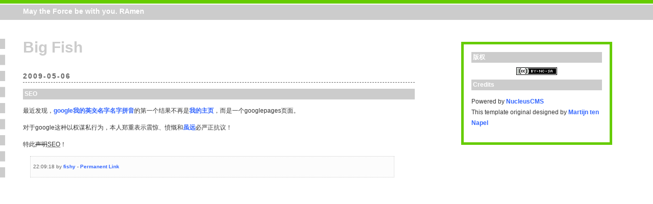

--- FILE ---
content_type: text/html
request_url: https://fishy.buddie5.com/item/824
body_size: 1461
content:
<!DOCTYPE html PUBLIC "-//W3C//DTD XHTML 1.0 Strict//EN"
        "http://www.w3.org/TR/xhtml1/DTD/xhtml1-strict.dtd">

<html xmlns="http://www.w3.org/1999/xhtml" xml:lang="en" lang="en">
<head>
  <meta name="generator" content="nucleus-html" />
  <meta http-equiv="Pragma" content="no-cache" />
  <meta http-equiv="Cache-Control" content="no-cache, must-revalidate" />
  <meta http-equiv="Expires" content="-1" />

  <title>SEO</title>
  <meta property="og:title" content="SEO"/>
  <meta property="og:site_name" content="Big Fish"/>

  <meta http-equiv="Content-Type" content="text/html;charset=utf-8" />
  <meta http-equiv="Content-Language" content="zh-cn" />

  
  <link rel="stylesheet" type="text/css" href="https://www.buddie5.com/blog/skins/white/white.css" />
  <link rel="top" title="Today" href="https://fishy.buddie5.com/" />
  <link rel="shortcut icon" type="image/png" href="https://wang.yuxuan.org/greenfish.png" />
</head>

<body>

<div id="topbar"></div>

<div id="content">

<h1>Big Fish</h1>
<h2>2009-05-06</h2>
<article>
<h3>SEO</h3>
<div class="posts">
<p>最近发现，<a href="http://www.google.com/search?hl=en&safe=off&q=yuxuan+wang" rel="nofollow">google我的<del>英文名字</del>名字拼音</a>的第一个结果不再是<a href="http://wang.yuxuan.org">我的主页</a>，而是一个googlepages页面。</p>
<p>对于google这种以权谋私行为，本人郑重表示震惊、愤慨和<a href="http://ditu.google.com/maps?f=d&source=s_d&saddr=%E6%90%9C%E7%8B%90%E7%BD%91%E7%BB%9C%E5%A4%A7%E5%8E%A6&daddr=%E8%B0%B7%E6%AD%8C%E4%B8%AD%E5%9B%BD&geocode=FTlBYgId6hfvBiGIsw6TwsrLCw%3BFddCYgId4wvvBiGnzoF81chQjA&hl=zh-CN&mra=ls&dirflg=w&sll=39.99333,116.331115&sspn=0.001804,0.003836&ie=UTF8&ll=39.993989,116.331101&spn=0.001804,0.003836&z=18" rel="nofollow">虽远</a>必严正抗议！</p>
<p>特此<del>声明</del><abbr title="search engine optimize">SEO</abbr>！</p>
</div>
</article>
<blockquote class="postblock" title="post information">
  <p>22:09:18 by <a href="https://fishy.buddie5.com">fishy</a> - <a href="https://fishy.buddie5.com/item/824">Permanent Link</a></p>
</div>
</blockquote>

<div id="tagline"><p>May the Force be with you. RAmen</p></div>

<div id="menu">
<h3>版权</h3>
	<p class="others"><a rel="license" href="https://creativecommons.org/licenses/by-nc-sa/3.0/"><img alt="Creative Commons License" title="Some rights reserved" style="border-width:0" src="https://licensebuttons.net/l/by-nc-sa/3.0/80x15.png"/></a></p>

<h3>Credits</h3>
<ul>
	<li>Powered by <a href="http://nucleuscms.org">NucleusCMS</a></li>
	<li>This template original designed by <a href="http://blogtemplates.noipo.org">Martijn ten Napel</a></li>
</ul>
</div>

</body>
</html>


--- FILE ---
content_type: text/css
request_url: https://www.buddie5.com/blog/skins/white/white.css
body_size: 5391
content:
	body {
		/*font-family : Verdana, Geneva, Arial, Helvetica, sans-serif;*/
		font-family : Arial, sans-serif;
		font-size : 12px;
		line-height : 1.8em;
		background-color : White;
		color : #333333;
		margin : 0;
		padding : 0;
		border-top : 7px solid #66CC00;
	}
	#content {
		margin : 0px 10px 10px 0px;
		/*width : 430px;*/
		width : 60%;
		padding-left : 35px;
		border-left : 10px dashed #cccccc;
	}
	#topbar {
		width : 100%;
		height : 30px;
		border-top : 2px solid white;
		border-bottom : 2px solid White;
		background-color : #CCCCCC;
	}
	#tagline {
		position : absolute;
		top : 12px;
		left : 45px;
		color : white;
		font-weight : bold;
		font-size : 1.2em;
	}
	#tagline p {
		padding : 0;
		margin : 0;
	}
	#menu {
		position : absolute;
		top : 82px;
		/*left : 550px;*/
		right : 80px;
		/*width : 180px;*/
		width : 20%;
		padding : 15px;
		border : 5px solid #66cc00;
	}
	#menu ul {
		list-style: none;
		padding-left: 0px;
		margin-left: 0px;
	}
	p.others {
		text-align : center;
		line-height : 3px;
		font-size : 9px;
	}
	h1{
		color : #cccccc;
		font : bold 2.5em Tahoma, sans-serif;
		margin-top : 35px;
		margin-bottom : 0;
		padding : 0;
	}
	h1+h2 {
		padding-top : 2em;
		margin-top : 0;
	}
	h2 {
		letter-spacing : 2px;
		padding-top : 3em;
		font-size : 1.2em;
		font-family : Tahoma, sans-serif;
		padding-bottom : 1px;
		border-bottom : 1px dashed #666666;
		color : #666666;
	}
	.postinfo {
		color : #666666;
		letter-spacing : 1px;
		padding-bottom : 2em;
	}
	.postblock {
		margin-left: 1.5em;
		padding-left: 5px;
		background-color: #fcfcfc;
		color: #666666;
		font-size: 0.8em;
		border: 1px dotted #ccc;
	}
	h3 {
		color : white;
		background-color : #CCCCCC;
		font-size : 1em;
		font-weight : bold;
		padding : 0px 3px 0px 3px;
		margin : 0;
	}
	a.chinese {
		background-color : Yellow;
	}
	a:link {
		font-weight : bold;
		text-decoration : none;
		color : #3366FF;
	}
	a:visited {
		font-weight : bold;
		text-decoration : none;
		color : #9933CC;
	}
	a:hover {
		font-weight : bold;
		text-decoration : underline;
		color : #CC6633;
	}
	blockquote {
		margin-left: 1.5em;
		padding-left: 5px;
		background: #eee;
		border: 1px dotted #ccc;
		border-left: 5px solid #ccc;
	}
	.error {
		color: red;
		font-size: larger;
	}
	p.warning {
		color: red;
		font-size: larger;
	}
	span.TEX {letter-spacing: -0.125em; }
	span.TEX span.E{ position:relative;top:0.5ex;left:-0.0417em;}
	a span.TEX span.E {text-decoration: none; }
	span.LATEX span.A{ position:relative; top:-0.5ex; left:-0.4em; font-size:85%;}
	span.LATEX span.TEX{ position:relative; left: -0.4em; }
/* for vim :TOhtml */
.vimblock { color: #ffffff; background-color: #000000; font-family: Courier, monospace; }
.lnr { color: #ffff00; }
.Underlined { color: #80a0ff; text-decoration: underline; }
.Special { color: #ffa500; }
.Comment { color: #80a0ff; }
.Identifier { color: #40ffff; }
.Statement { color: #ffff60; font-weight: bold; }
.Constant { color: #ffa0a0; }
.Type { color: #60ff60; font-weight: bold; }
.PreProc { color: #ff80ff; }
.Title { color: #ff00ff; font-weight: bold; }
.Error { color: #ff0000; background-color: #000000; }

/*-------------------------------------------------
  Forms
-------------------------------------------------*/
.loginform, .searchform
{
	margin: 5px 0;
}
.commentform, .mailform
{
	margin-top: 10px;
	padding: 10px;
	background: #EEEEEE;
	/* Rounded borders, for Mozilla browsers */
	/* -moz-border-radius: 10px; */
}
.commentform img{
	margin: 5px 0 0 0;
}
.formfield {
	display:block;
	font-size: 11px;
	background: white;
	color: #494949;
	border-top: 1px solid #868686;
	border-left: 1px solid #868686;
	border-bottom: 1px solid #D4D2CF;
	border-right: 1px solid #D4D2CF;
	margin: 1px 0 0 0;
}
.formbutton
{
	font-size: 11px;
	background: white;
	color: #494949;
	border-top: 1px solid #D4D2CF;
	border-left: 1px solid #D4D2CF;
	border-bottom: 1px solid #868686;
	border-right: 1px solid #868686;
	margin: 1px 0 0 0;
}
.commentform .formfield, .commentform .formbutton, .loginform .formbutton {
	display: block;
}
.searchform .formfield
{
	width: 130px;
	font-family: Arial, Tahoma, Trebuchet MS, Verdana, sans-serif;
	padding: 2px 0;
	margin: 0 2px 2px 0;
}
.searchform .formbutton
{
	width: 60px;
	font-family: Tahoma, Arial, Trebuchet MS, Verdana, sans-serif;
	padding: 2px 2px;
}
.loginform .formfield
{
	width: 130px;
	font-family: Arial, Tahoma, Trebuchet MS, Verdana, sans-serif;
	padding: 2px 0;
	margin: 0 2px 2px 0;
}
.loginform .formbutton
{
	width: 60px;
	font-family: Tahoma, Arial, Trebuchet MS, Verdana, sans-serif;
	padding: 2px 2px;
}
.mainform .formfield
{
	width: 280px;
	font-family: Arial, Tahoma, Trebuchet MS, Verdana, sans-serif;
	padding: 2px 0;
	margin: 0 2px 2px 0;
}
.mailform .formbutton
{
	width: 100px;
	font-family: Tahoma, Arial, Trebuchet MS, Verdana, sans-serif;
	padding: 2px 2px;
}
#nucleus_cf_name, #nucleus_cf_mail, #nucleus_cf_email
{
	width: 300px;
	margin-right: 105px;
	font-family: Arial, Trebuchet MS, Verdana, sans-serif;
}
.commentform textarea, .commentform .formfield, .mailform textarea, .mailform .formfield
{
	width: 300px;
}
.commentform .formbutton
{
	width: 100px;
	height: 22px;
	font-family: Tahoma, Arial, Trebuchet MS, Verdana, sans-serif;
}
